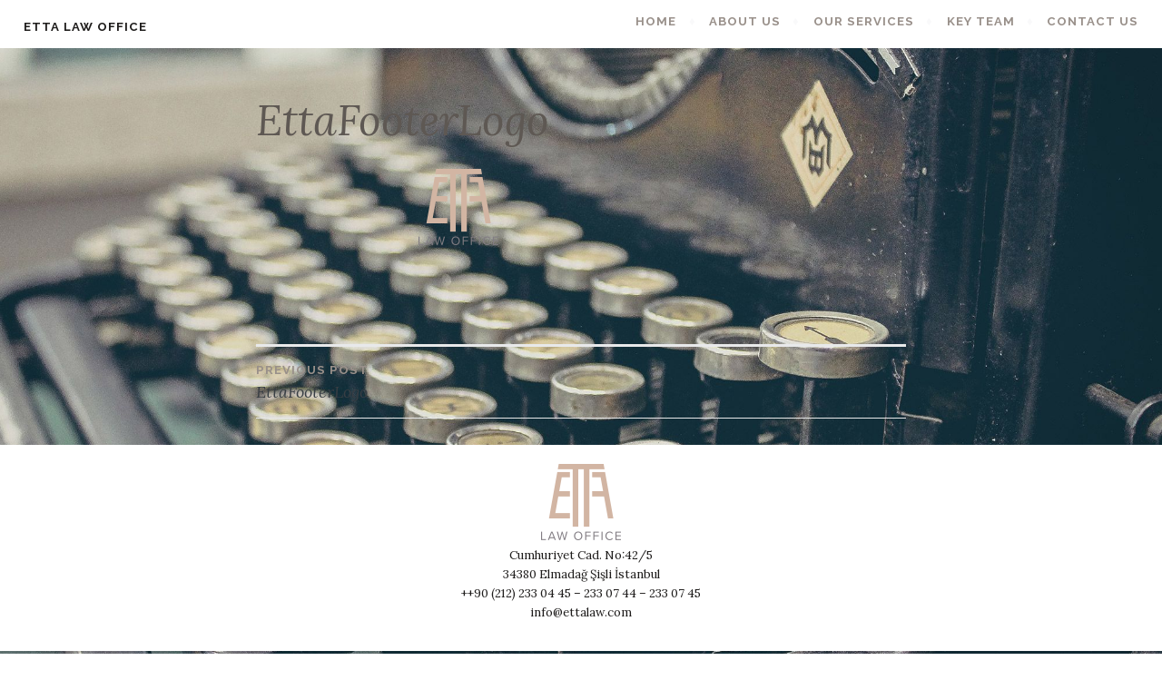

--- FILE ---
content_type: text/css
request_url: http://www.ettalaw.com/wp-content/themes/affinity/style.css?ver=6.9
body_size: 12989
content:
/*
Theme Name: Affinity
Theme URI: https://wordpress.com/themes/affinity/
Description: Affinity is a classic one-page theme designed with weddings and family announcements in mind.
Version: 1.0.8
Author: Automattic
Author URI: http://wordpress.com/themes/
License: GNU General Public License v2 or later
License URI: http://www.gnu.org/licenses/gpl-2.0.html
Text Domain: affinity
Tags: blog, custom-background, custom-colors, custom-header, featured-image-header, featured-images, flexible-header, full-width-template, rtl-language-support, theme-options, threaded-comments, translation-ready, one-column, two-columns, right-sidebar
*/

/*--------------------------------------------------------------
>>> TABLE OF CONTENTS:
----------------------------------------------------------------
# Normalize
# Accessibility
# Alignments
# Clearings
# Typography
# Forms
# Buttons
# Formatting
# Lists
# Tables
# Navigation
# Links
# Layout
	## Posts
	## Pages
# Comments
# Widgets
# Infinite scroll
# Media
	## Galleries
--------------------------------------------------------------*/
/*--------------------------------------------------------------
# Normalize
--------------------------------------------------------------*/
html {
  font-family: sans-serif;
  -webkit-text-size-adjust: 100%;
  -ms-text-size-adjust: 100%;
}

body {
  margin: 0;
}

article,
aside,
details,
figcaption,
figure,
footer,
header,
main,
menu,
nav,
section,
summary {
  display: block;
}

audio,
canvas,
progress,
video {
  display: inline-block;
  vertical-align: baseline;
}

audio:not([controls]) {
  display: none;
  height: 0;
}

[hidden],
template {
  display: none;
}

a {
  background-color: transparent;
}

a:active,
a:hover {
  outline: 0;
}

abbr[title] {
  border-bottom: 1px dotted;
}

b,
strong {
  font-weight: bold;
}

dfn {
  font-style: italic;
}

h1 {
  font-size: 2em;
  margin: 0.67em 0;
}

mark {
  background: #ff0;
  color: #000;
}

small {
  font-size: 80%;
}

sub,
sup {
  font-size: 75%;
  line-height: 0;
  position: relative;
  vertical-align: baseline;
}

sup {
  top: -0.5em;
}

sub {
  bottom: -0.25em;
}

img {
  border: 0;
}

svg:not(:root) {
  overflow: hidden;
}

figure {
  margin: 1em 40px;
}

hr {
  box-sizing: content-box;
  height: 0;
}

pre {
  overflow: auto;
}

code,
kbd,
pre,
samp {
  font-family: monospace, monospace;
  font-size: 1em;
}

button, #infinite-handle span,
input,
optgroup,
select,
textarea {
  color: inherit;
  font: inherit;
  margin: 0;
}

button, #infinite-handle span {
  overflow: visible;
}

button, #infinite-handle span,
select {
  text-transform: none;
}

button, #infinite-handle span,
html input[type="button"],
input[type="reset"],
input[type="submit"] {
  -webkit-appearance: button;
  cursor: pointer;
}

button[disabled], #infinite-handle span[disabled],
html input[disabled] {
  cursor: default;
}

button::-moz-focus-inner, #infinite-handle span::-moz-focus-inner,
input::-moz-focus-inner {
  border: 0;
  padding: 0;
}

input {
  line-height: normal;
}

input[type="checkbox"],
input[type="radio"] {
  box-sizing: border-box;
  padding: 0;
}

input[type="number"]::-webkit-inner-spin-button,
input[type="number"]::-webkit-outer-spin-button {
  height: auto;
}

input[type="search"]::-webkit-search-cancel-button,
input[type="search"]::-webkit-search-decoration {
  -webkit-appearance: none;
}

fieldset {
  border: 1px solid silver;
  margin: 0 2px;
  padding: 0.35em 0.625em 0.75em;
}

legend {
  border: 0;
  padding: 0;
}

textarea {
  overflow: auto;
}

optgroup {
  font-weight: bold;
}

table {
  border-collapse: collapse;
  border-spacing: 0;
}

td,
th {
  padding: 0;
}

/*--------------------------------------------------------------
# Accessibility
--------------------------------------------------------------*/
/* Text meant only for screen readers. */
.screen-reader-text {
  clip: rect(1px, 1px, 1px, 1px);
  position: absolute !important;
  height: 1px;
  width: 1px;
  overflow: hidden;
}
.screen-reader-text:focus {
  background-color: #f1f1f1;
  border-radius: 3px;
  box-shadow: 0 0 2px 2px rgba(0, 0, 0, 0.6);
  clip: auto !important;
  color: #5e5853;
  display: block;
  font-size: 13.2px;
  font-size: 0.825rem;
  font-weight: bold;
  height: auto;
  left: 5px;
  line-height: normal;
  padding: 15px 23px 14px;
  text-decoration: none;
  top: 5px;
  width: auto;
  z-index: 100000;
  /* Above WP toolbar. */
}

/* Do not show the outline on the skip link target. */
#content[tabindex="-1"]:focus {
  outline: 0;
}

/*--------------------------------------------------------------
# Alignments
--------------------------------------------------------------*/
.alignleft {
  display: inline;
  float: left;
  margin: 0.4em 1.6em 0.4em 0;
}

.alignright {
  display: inline;
  float: right;
  margin: 0.4em 0 0.4em 1.6em;
}

.aligncenter {
  clear: both;
  display: block;
  margin-left: auto;
  margin-right: auto;
}

/*--------------------------------------------------------------
# Clearings
--------------------------------------------------------------*/
.clear:before,
.clear:after,
.entry-content:before,
.entry-content:after,
.comment-content:before,
.comment-content:after,
.site-header:before,
.site-header:after,
.site-content:before,
.site-content:after,
.site-footer:before,
.site-footer:after {
  content: "";
  display: table;
  table-layout: fixed;
}

.clear:after,
.entry-content:after,
.comment-content:after,
.site-header:after,
.site-content:after,
.site-footer:after {
  clear: both;
}

/*--------------------------------------------------------------
# Typography
--------------------------------------------------------------*/
body,
button,
#infinite-handle span,
input,
select,
textarea {
 /*- color: #1e1c1b;*/
	color:#aaaaaa; 

  font-family: Lora, Baskerville, Georgia, Times, serif;
  font-size: 16px;
  font-size: 1rem;
  line-height: 1.6;
}

h1, h2, h3, h4, h5, h6 {
  clear: both;
  font-family: Lora, Baskerville, Georgia, Times, serif;
  font-style: italic;
  font-weight: normal;
  margin-top: 0.2em;
  margin-bottom: 0.2em;
}

h1 {
  font-size: 34px;
  font-size: 2.125rem;
}

h2 {
  font-size: 29.2px;
  font-size: 1.825rem;
}

h3 {
  font-size: 26px;
  font-size: 1.625rem;
}

h4 {
  font-size: 18px;
  font-size: 1.125rem;
  margin-top: 0.4em;
  margin-bottom: 0.4em;
}

h5 {
  font-size: 16px;
  font-size: 1rem;
  margin-top: 0.8em;
  margin-bottom: 0.8em;
}

h6 {
  font-size: 14px;
  font-size: 0.875rem;
  margin-top: 0.8em;
  margin-bottom: 0.8em;
}

p {
  margin-top: 0;
  margin-bottom: 1.6em;
}

dfn, cite, em, i {
  font-style: italic;
}

blockquote {
  color: #99908a;
  font-size: 18px;
  font-size: 1.125rem;
  font-style: italic;
  margin: 0;
  border-top: 3px solid #e8e9ea;
  padding-top: .8em;
  border-bottom: 1px solid #e8e9ea;
  margin-bottom: .8em;
  padding-bottom: .8em;
}
blockquote.aligncenter {
  text-align: center;
}
blockquote p:last-of-type {
  margin-bottom: 0;
}
blockquote blockquote {
  border-top: 0;
  border-bottom: 0;
  padding-left: .8em;
  padding-bottom: 0;
}
blockquote cite {
  display: block;
  text-align: right;
  font-style: normal;
  font-size: 16px;
  font-size: 1rem;
}

address {
  margin: 0 0 1.6em;
}

pre {
  background: #e8e9ea;
  font-family: "Courier 10 Pitch", Courier, monospace;
  font-size: 13.2px;
  font-size: 0.825rem;
  line-height: 1.6;
  margin-bottom: 1.6em;
  max-width: 100%;
  overflow: auto;
  padding: 1.6em;
}

code, kbd, tt, var {
  font-family: Monaco, Consolas, "Andale Mono", "DejaVu Sans Mono", monospace;
  font-size: 13.2px;
  font-size: 0.825rem;
}

abbr, acronym {
  border-bottom: 1px dotted #666666;
  cursor: help;
}

mark, ins {
  background: #fff9c0;
  text-decoration: none;
}

big {
  font-size: 125%;
}

blockquote, q {
  quotes: "" "";
}
blockquote:before, blockquote:after, q:before, q:after {
  content: "";
}

/*--------------------------------------------------------------
# Forms
--------------------------------------------------------------*/
input[type="text"],
input[type="email"],
input[type="url"],
input[type="password"],
input[type="search"],
input[type="number"],
input[type="tel"],
input[type="range"],
input[type="date"],
input[type="month"],
input[type="week"],
input[type="time"],
input[type="datetime"],
input[type="datetime-local"],
input[type="color"],
textarea {
  color: #99908a;
  border: 3px solid #e8e9ea;
  border-radius: 3px;
  margin-bottom: 1.6em;
  transition: 0.3s;
}
input[type="text"]:focus,
input[type="email"]:focus,
input[type="url"]:focus,
input[type="password"]:focus,
input[type="search"]:focus,
input[type="number"]:focus,
input[type="tel"]:focus,
input[type="range"]:focus,
input[type="date"]:focus,
input[type="month"]:focus,
input[type="week"]:focus,
input[type="time"]:focus,
input[type="datetime"]:focus,
input[type="datetime-local"]:focus,
input[type="color"]:focus,
textarea:focus {
  color: #5e5853;
  border-color: #99908a;
  outline: none;
}

select {
  border: 1px solid #e8e9ea;
}

input[type="text"],
input[type="email"],
input[type="url"],
input[type="password"],
input[type="search"],
input[type="number"],
input[type="tel"],
input[type="range"],
input[type="date"],
input[type="month"],
input[type="week"],
input[type="time"],
input[type="datetime"],
input[type="datetime-local"],
input[type="color"] {
  padding: .5em;
}

textarea {
  padding-left: .4em;
  width: 100%;
}

/* Jetpack Comment Form */
.affinity-front-page .contact-form {
  margin: 0 auto;
}

.contact-form > div {
  position: relative;
}
.contact-form label.text,
.contact-form label.email,
.contact-form label.name,
.contact-form label.url,
.contact-form label.textarea {
  display: inline-block;
  margin-bottom: 0;
}
.contact-form input[type="text"],
.contact-form input[type="email"],
.contact-form input[type="url"],
.contact-form input[type="name"],
.contact-form textarea {
  margin-left: auto;
  margin-right: auto;
  padding-left: 28%;
  width: 100% !important;
  max-width: 100% !important;
}
.contact-form textarea {
  padding: 2.5em .5em .5em;
}

.post-password-form input[type="submit"] {
  top: -2px;
}

/*--------------------------------------------------------------
# Forms
--------------------------------------------------------------*/
.button,
button,
#infinite-handle span,
input[type="button"],
input[type="reset"],
input[type="submit"] {
  border: 2px solid white;
  outline: 4px solid #99908a;
  background: #99908a;
  color: white;
  font-size: 13.2px;
  font-size: 0.825rem;
  font-family: Raleway, "Helvetica Neue", sans-serif;
  text-transform: uppercase;
  letter-spacing: 1px;
  font-weight: bold;
  line-height: 1;
  margin-right: .8em;
  padding: 0.8em 1.2em;
  position: relative;
  left: 4px;
  transition: 0.3s;
  text-decoration: none;
}
.button:hover, .button:active, .button:focus,
button:hover,
#infinite-handle span:hover,
button:active,
#infinite-handle span:active,
button:focus,
#infinite-handle span:focus,
input[type="button"]:hover,
input[type="button"]:active,
input[type="button"]:focus,
input[type="reset"]:hover,
input[type="reset"]:active,
input[type="reset"]:focus,
input[type="submit"]:hover,
input[type="submit"]:active,
input[type="submit"]:focus {
  outline-color: #5e5853;
  background-color: #5e5853;
  color: white;
}

.button {
  display: inline-block;
}
.button:hover, .button:focus, .button:active {
  outline: 4px solid #5e5853;
}

.mejs-controls .mejs-play button, .mejs-controls .mejs-play #infinite-handle span, #infinite-handle .mejs-controls .mejs-play span,
.mejs-controls .mejs-mute button,
.mejs-controls .mejs-mute #infinite-handle span,
#infinite-handle .mejs-controls .mejs-mute span {
  outline: none;
}

/*--------------------------------------------------------------
# Formattings
--------------------------------------------------------------*/
hr {
  background-color: #e8e9ea;
  border: 0;
  height: 1px;
  margin: 0.8em auto;
  max-width: 66%;
}

.sep {
  margin: 0 0.8em;
}

/*--------------------------------------------------------------
# Lists
--------------------------------------------------------------*/
ul, ol {
  margin: 0 0 1.6em 3.2em;
  padding-left: 0;
}

ul {
  list-style: disc;
}

ol {
  list-style: decimal;
}

li > ul,
li > ol {
  margin-bottom: 0;
  margin-left: 1.6em;
  padding-left: 0;
}

dt {
  font-weight: bold;
}

dd {
  margin: 0 1.6em 1.6em;
}

/*--------------------------------------------------------------
# Tables
--------------------------------------------------------------*/
table {
  margin: 0 0 1.6em;
  width: 100%;
}

td,
th {
  padding: 0.4em 0.2em;
  border-bottom: 1px solid #e8e9ea;
}

th {
  font-weight: bold;
  border-bottom-width: 3px;
  text-align: left;
}

caption {
  font-style: italic;
  font-weight: bold;
}

/*--------------------------------------------------------------
# Links
--------------------------------------------------------------*/
a {
  color: #99908a;
  transition: 0.3s;
}
a:visited {
  color: #99908a;
}
a:hover, a:focus, a:active {
  color: #383e44;
}
a:focus {
  outline: thin dotted;
}
a:hover, a:active {
  outline: 0;
}

/*--------------------------------------------------------------
# Links
--------------------------------------------------------------*/
a {
  color: #99908a;
  transition: 0.3s;
}
a:visited {
  color: #99908a;
}
a:hover, a:focus, a:active {
  color: #383e44;
}
a:focus {
  outline: thin dotted;
}
a:hover, a:active {
  outline: 0;
}

/*--------------------------------------------------------------
# Layout
--------------------------------------------------------------*/
html {
  box-sizing: border-box;
}

*,
*:before,
*:after {
  /* Inherit box-sizing to make it easier to change the property for components that leverage other behavior; see http://css-tricks.com/inheriting-box-sizing-probably-slightly-better-best-practice/ */
  box-sizing: inherit;
}

body {
  background: white;
  /* Fallback for when there is no custom background color defined. */
  color: #5e5853;
}

.content-area {
  margin: 0 auto;
  width: 100%;
}

.affinity-front-page .content-area {
  float: none;
  margin: 0 auto;
  width: 100%;
}

.site-main {
  margin: 0 auto;
}

.affinity-front-page .site-main {
  margin: 0 auto;
}

.site-content {
  margin: 0 auto;
  width: 90%;
}

.affinity-front-page .site-content {
  width: 100%;
}
.affinity-front-page .site-content .entry-header,
.affinity-front-page .site-content .entry-content,
.affinity-front-page .site-content .entry-footer {
  margin: 0 auto;
  width: 90%;
}

.site-content .widget-area {
  overflow: hidden;
  width: 100%;
}

.site-footer {
  clear: both;
}

.footer-widgets .widget-areas {
  margin: 0 auto;
  width: 90%;
}

/*--------------------------------------------------------------
## Posts
--------------------------------------------------------------*/
.sticky {
  display: block;
}

.hentry {
  content: "";
  display: table;
  table-layout: fixed;
  border-bottom: 1px solid #e8e9ea;
  margin: 0 0 3.2em;
  padding: 0 0 3.2em;
  width: 100%;
}

.single .hentry {
  border-bottom: 0;
  margin-bottom: 0;
}

.entry-summary {
  color: #99908a;
  font-size: 18px;
  font-size: 1.125rem;
  font-style: italic;
  margin-bottom: .8em;
  width: 100%;
  clear: both;
}
.entry-summary p:last-of-type {
  margin-bottom: 0;
}

.search-results .entry-summary {
  color: inherit;
  font-size: 16px;
  font-size: 1rem;
  font-style: normal;
  margin-bottom: auto;
  width: auto;
  clear: none;
}

.byline,
.updated:not(.published) {
  display: none;
}

.single .byline,
.group-blog .byline {
  display: block;
}

.byline .author {
  text-overflow: ellipsis;
  white-space: nowrap;
  overflow: hidden;
  width: 100%;
}

.page-content,
.entry-content,
.entry-summary {
  margin: 0 0 1.6em;
}
.page-content a,
.entry-content a,
.entry-summary a {
  word-wrap: break-word;
  overflow-wrap: break-word;
}

.entry-header {
  margin-bottom: 1.6em;
}

.entry-title {
  margin: 0;
  color: #5e5853;
}
.entry-title a,
.entry-title a:visited {
  color: #5e5853;
  opacity: 1;
  text-decoration: none;
  transition: 0.3s;
}
.entry-title a:hover,
.entry-title a:visited:hover {
  opacity: 0.75;
}

.site-header .entry-title {
  color: white;
  display: none;
  font-weight: normal;
  position: absolute;
  top: 50%;
  left: 50%;
  text-align: center;
  -webkit-transform: translate(-50%, -50%);
  transform: translate(-50%, -50%);
}

.entry-meta {
  color: #383e44;
  font-family: Raleway, "Helvetica Neue", sans-serif;
  font-weight: bold;
  text-transform: uppercase;
  letter-spacing: 1px;
  margin-bottom: 1.6em;
  clear: left;
  font-size: 13.2px;
  font-size: 0.825rem;
}
.entry-meta span {
  clear: both;
  display: block;
  margin-bottom: .4em;
}
.entry-meta a {
  text-decoration: none;
}

.entry-footer {
  clear: both;
  color: #383e44;
  font-size: 13.2px;
  font-size: 0.825rem;
}
.entry-footer a {
  text-decoration: none;
}
.entry-footer span {
  display: block;
  margin-bottom: .4em;
}

.featured-image {
  display: inline-block;
  margin-bottom: 1.6em;
  position: relative;
}
.featured-image img {
  display: block;
  opacity: 0.9;
  transition: 0.25s opacity;
}
.featured-image a:before {
  border: 0.8em solid transparent;
  box-shadow: inset 0 0 0 1px #e8e9ea;
  content: "";
  display: inline-block;
  position: absolute;
  top: 0;
  left: 0;
  width: 100%;
  height: 100%;
  z-index: 1;
}
.featured-image a:hover img {
  opacity: 1;
}

.page-links {
  border-top: 1px solid #e8e9ea;
  border-bottom: 1px solid #e8e9ea;
  color: #5e5853;
  padding: 0.8em 0;
  margin: 0.8em 0;
  font-weight: bold;
  word-spacing: 5px;
  width: 100%;
}
.page-links a {
  text-decoration: none;
}

/*--------------------------------------------------------------
## Pages
--------------------------------------------------------------*/
.page-links {
  clear: both;
  margin: 0 0 1.5em;
}

.page-title {
  line-height: 1.2;
  margin-top: 0;
  margin-bottom: .8em;
}

.page-header {
  margin-top: 0;
  margin-bottom: 3.2em;
  padding-bottom: .8em;
  border-bottom: 1px solid #e8e9ea;
}

.taxonomy-description {
  font-style: italic;
}

.page .entry-content {
  font-size: 18px;
  font-size: 1.125rem;
}

.page .hentry {
  border-bottom: 0;
  padding-bottom: 0;
}

/*--------------------------------------------------------------
## Front Page
--------------------------------------------------------------*/
.custom-header.in-panel {
  position: relative;
}

.custom-header-image {
  background-size: 100% auto;
  background-position: top left;
  width: 100%;
  height: 0;
  margin: 0;
  padding: 0;
}

.affinity-front-page .entry-title {
  margin: 0.8em 0;
  text-align: center;
}
.affinity-front-page .hentry {
  border-bottom: 0;
  margin-bottom: 0;
  padding-bottom: 0;
  position: relative;
}
.affinity-front-page .hentry .entry-content {
  font-size: 18px;
  font-size: 1.125rem;
  margin-bottom: 1.6em;
}
.affinity-front-page .edit-link {
  display: block;
  margin-left: auto;
  margin-right: auto;
  width: 90%;
}
.affinity-front-page .hentry:first-of-type .edit-link {
  width: 100%;
}

.panel-navigation {
  display: none;
  list-style: none;
  margin: 0;
  padding: 0;
  position: fixed;
  right: 1.6em;
  top: 50%;
  -webkit-transform: translateY(-50%);
  transform: translateY(-50%);
}
.panel-navigation .sep {
  font-family: Arial, Helvetica, sans-serif;
  margin: 0;
}
.panel-navigation li {
  margin: 0;
  padding: 0;
}
.panel-navigation a,
.panel-navigation a:visited {
  font-size: 26px;
  font-size: 1.625rem;
  line-height: 1;
  margin-top: 0;
  margin-bottom: 0;
  position: relative;
  color: #e0e1e3;
  display: inline-block;
  text-decoration: none;
  transition: 0.2s;
}
.panel-navigation a.active, .panel-navigation a:hover,
.panel-navigation a:visited.active,
.panel-navigation a:visited:hover {
  color: rgba(224, 225, 227, 0.2);
}
.panel-navigation a .hidden,
.panel-navigation a:visited .hidden {
  font-size: 14px;
  font-size: 0.875rem;
  font-family: Raleway, "Helvetica Neue", sans-serif;
  text-transform: uppercase;
  font-weight: bold;
  letter-spacing: 1px;
  display: inline-block;
  line-height: 1;
  position: absolute;
  padding: 0.8em 3.2em 0.8em 0.8em;
  top: -.3em;
  -webkit-transform: translateX(6em);
  transform: translateX(6em);
  visibility: hidden;
  outline: none;
  opacity: 0;
  transition: 0.3s;
  white-space: nowrap;
}
.panel-navigation a:hover .hidden, .panel-navigation a:active .hidden, .panel-navigation a:focus .hidden,
.panel-navigation a:visited:hover .hidden,
.panel-navigation a:visited:active .hidden,
.panel-navigation a:visited:focus .hidden {
  color: #e0e1e3;
  font-weight: bold;
  visibility: visible;
  -webkit-transform: translateX(2.4em);
  transform: translateX(2.4em);
  opacity: 1;
  outline: none;
  right: 100%;
}

/*--------------------------------------------------------------
## Site Header
--------------------------------------------------------------*/
.site-header {
  position: relative;
}

.custom-header {
  background-color: #1e1c1b;
  position: relative;
  z-index: -1;
  width: 100%;
  min-height: 46px;
}

.custom-header.in-panel {
  background-color: transparent;
}

.no-custom-header .custom-header {
  display: none;
}

.header-wrapper {
  width: 100%;
  padding: 0.8em 5%;
}

.site-branding {
  clear: none;
}

.site-description-wrapper {
  margin: 0 auto 1.6em;
  width: 90%;
}

.site-logo,
.custom-logo {
  display: block;
  margin: 0 auto 1.6em;
}

.site-description {
  color: #99908a;
  margin: 0;
  text-align: center;
  font-family: Lora, Baskerville, Georgia, Times, serif;
  font-style: italic;
  font-weight: normal;
  font-size: 18px;
  font-size: 1.125rem;
  padding-bottom: .8em;
  border-bottom: 1px solid #e8e9ea;
}
.site-description a {
  color: #99908a;
  text-decoration: none;
}
.site-description a:hover {
  color: #1e1c1b;
}

.site-title {
  font-family: Raleway, "Helvetica Neue", sans-serif;
  font-style: normal;
  font-weight: bold;
  font-size: 13.2px;
  font-size: 0.825rem;
  text-transform: uppercase;
  letter-spacing: 1px;
  margin: 0;
  position: absolute;
  left: 1.6em;
  top: 1.6em;
}
.site-title a {
  color: #1e1c1b;
  text-decoration: none;
}

/* No custom header */
.no-custom-header .header-wrapper {
  background-color: #ffffff;
  padding-bottom: 0;
  margin-bottom: 1.6em;
  font-color:#aaaaaa;

}

.no-custom-header .site-branding {
  float: left;
  padding-top: .4em;
}

.no-custom-header .site-title {
  position: relative;
  top: auto;
  left: auto;
}

/*--------------------------------------------------------------
## Site Footer
--------------------------------------------------------------*/
.site-footer {
  /*color: #99908a;*/
	color: red;
  font-size: 13.2px;
  font-size: 0.825rem;
  margin: 0 auto;
}
.site-footer a,
.site-footer a:visited {
  text-decoration: none;
}
.site-footer a:hover,
.site-footer a:visited:hover {
  color: rgba(153, 144, 138, 0.5);
}
.site-footer .sep {
  color: #5e5853;
  font-family: Arial, Helvetica, sans-serif;
  margin: 0;
  clear: both;
  display: block;
  visibility: hidden;
  height: 0;
  width: 100%;
}

.site-info {
  padding: 1.6em;
  font-family: Raleway, "Helvetica Neue", sans-serif;
  font-weight: bold;
  text-align: center;
  text-transform: uppercase;
  letter-spacing: 1px;
}

/*--------------------------------------------------------------
## Social Links
--------------------------------------------------------------*/
.jetpack-social-navigation {
  background-color: #262422;
  clear: both;
  display: block;
  margin: 0;
  padding: 2em 1.6em;
  text-align: center;
  width: 100%;
}
.jetpack-social-navigation ul {
  margin-bottom: 0 !important;
}
.jetpack-social-navigation li {
  margin: 0.2em 0 !important;
}
.jetpack-social-navigation a,
.jetpack-social-navigation a:visited {
  font-size: 24px;
  margin: 0.4em 0.1em;
  color: #262422;
}
.jetpack-social-navigation a:before,
.jetpack-social-navigation a:visited:before {
  background-color: rgba(232, 233, 234, 0.3);
  border-radius: 100%;
  width: 40px !important;
  height: 40px !important;
  line-height: 40px !important;
  transition: 0.3s;
}
.jetpack-social-navigation a:hover:before,
.jetpack-social-navigation a:visited:hover:before {
  background-color: #e8e9ea;
  color: #1e1c1b;
}

/*--------------------------------------------------------------
# Navigation
--------------------------------------------------------------*/
.main-navigation {
  display: block;
  font-family: Raleway, "Helvetica Neue", sans-serif;
  font-size: 13.2px;
  font-size: 0.825rem;
  font-weight: bold;
  text-transform: uppercase;
  letter-spacing: 1px;
  width: 100%;
}
.main-navigation a,
.main-navigation a:visited {
  color: #99908a;
  display: block;
  text-decoration: none;
  transition: 0.3s;
}
.main-navigation ul {
  display: none;
  margin: 0 0 1.6em;
  list-style: none;
}
.main-navigation ul li {
  list-style: none;
}
.main-navigation ul li a {
  display: block;
  margin-top: .8em;
  padding-top: .8em;
  border-top: 1px solid #e8e9ea;
}
.main-navigation ul li:first-of-type a {
  padding-top: 0;
  border-top: 0;
}
.main-navigation ul ul {
  margin-bottom: 0;
}
.main-navigation ul ul li:first-of-type a {
  margin-top: .8em;
  padding-top: .8em;
  border-top: 1px solid #e8e9ea;
}
.main-navigation ul ul a {
  padding-left: 1.6em;
}
.main-navigation ul ul ul a {
  padding-left: 3.2em;
}
.main-navigation ul ul ul ul a {
  padding-left: 4.8em;
}
.main-navigation ul ul ul ul ul a {
  padding-left: 6.4em;
}

/* Small menu. */
.menu-toggle,
.main-navigation.toggled ul {
  display: block;
/*   background-color:black;*/
}

.main-navigation.toggled > div {
  clear: both;
   background-color: white; 
  margin-left: -5%;
  margin-right: -5%;
  padding-top: .4em;
  padding-bottom: .4em;
}
.main-navigation.toggled > div > ul > li {
  padding-left: 1.6em;
  padding-right: 1.6em;
}

.menu-toggle {
  background-color: transparent;
  margin-right: 0;
  outline: 0;
  position: absolute;
  top: .8em;
  left: 100%;
  -webkit-transform: translateX(-100%) translateX(-1.6em);
  transform: translateX(-100%) translateX(-1.6em);
}
.menu-toggle:hover, .menu-toggle:active, .menu-toggle:focus {
  background: transparent;
}

.no-custom-header .menu-toggle {
  position: relative;
  top: auto;
  left: auto;
  margin-bottom: 1.6em;
  float: right;
  -webkit-transform: none;
  transform: none;
  background-color:#1b1e1c;
}

.comment-navigation,
.posts-navigation,
.post-navigation {
  border-top: 3px solid #e8e9ea;
  border-bottom: 1px solid #e8e9ea;
  padding: 0.8em 0;
  font-size: 18px;
  font-size: 1.125rem;
  font-style: italic;
}
.site-main .comment-navigation, .site-main
.posts-navigation, .site-main
.post-navigation {
  margin: 0 0 1.6em;
  overflow: hidden;
}
.comment-navigation .nav-previous,
.posts-navigation .nav-previous,
.post-navigation .nav-previous {
  border-bottom: 1px solid #e8e9ea;
  margin-bottom: .8em;
  padding-bottom: .8em;
  width: 100%;
}
.comment-navigation .nav-next,
.posts-navigation .nav-next,
.post-navigation .nav-next {
  text-align: right;
  width: 100%;
}
.comment-navigation a,
.comment-navigation a:visited,
.posts-navigation a,
.posts-navigation a:visited,
.post-navigation a,
.post-navigation a:visited {
  color: #383e44;
  text-decoration: none;
}
.comment-navigation a:hover,
.comment-navigation a:visited:hover,
.posts-navigation a:hover,
.posts-navigation a:visited:hover,
.post-navigation a:hover,
.post-navigation a:visited:hover {
  color: #99908a;
}

.post-navigation .title {
  display: block;
  clear: both;
  color: #99908a;
  font-style: normal;
  font-family: Raleway, "Helvetica Neue", sans-serif;
  text-transform: uppercase;
  letter-spacing: 1px;
  font-weight: bold;
  font-size: 13.2px;
  font-size: 0.825rem;
}

/*--------------------------------------------------------------
# Comments
--------------------------------------------------------------*/
.comment-content a {
  word-wrap: break-word;
}

.bypostauthor {
  display: block;
}

.comment-list {
  list-style: none;
  margin: 0 0 3.2em;
  padding: 0;
}
.comment-list .children {
  list-style: none;
}

.comment-body {
  content: "";
  display: table;
  table-layout: fixed;
  border-top: 1px solid #e8e9ea;
  margin-top: 1.6em;
  padding-top: 1.6em;
  width: 100%;
}

.comments-title,
.comment-reply-title {
  font-size: 26px;
  font-size: 1.625rem;
}
.comments-title a,
.comments-title a:visited,
.comment-reply-title a,
.comment-reply-title a:visited {
  float: right;
}

.comment-author .fn {
  color: #5e5853;
  display: inline-block;
  margin-bottom: .4em;
  font-size: 16px;
  font-size: 1rem;
  font-family: Lora, Baskerville, Georgia, Times, serif;
  font-weight: bold;
  font-style: italic;
  text-transform: none;
  letter-spacing: 0;
}
.comment-author .fn a,
.comment-author .fn a:visited {
  color: #5e5853;
}
.comment-author .avatar {
  float: left;
  margin-right: 1.6em;
}

.comment-meta a {
  text-decoration: none;
}

.comment-metadata {
  color: #99908a;
  font-size: 13.2px;
  font-size: 0.825rem;
  font-family: Raleway, "Helvetica Neue", sans-serif;
  font-weight: bold;
  margin-bottom: 2.4em;
  text-transform: uppercase;
  letter-spacing: 1px;
}
.comment-metadata a,
.comment-metadata a:visited {
  display: inline-block;
  text-decoration: none;
}
.comment-metadata .edit-link:before {
  content: "\2666";
  margin-left: .4em;
  margin-right: .8em;
}
.comment-metadata a:first-of-type {
  display: inline-block;
  margin-bottom: .8em;
}

.pingback .edit-link,
.trackback .edit-link {
  float: right;
}

.no-comments {
  color: #383e44;
  font-style: italic;
  display: block;
  text-align: center;
  width: 100%;
}

.says {
  display: none;
}

.comment-content {
  clear: both;
}

.comment-respond {
  border-top: 1px solid #e8e9ea;
  margin: 0 0 3.2em;
  padding-top: 1.6em;
}

.comment-form label {
  display: inline-block;
  width: 109px;
}

.comment-form-author,
.comment-form-email,
.comment-form-url,
.comment-form-comment {
  margin: 0 0 1.6em;
  position: relative;
}
.comment-form-author label,
.comment-form-email label,
.comment-form-url label,
.comment-form-comment label {
  font-size: 14px;
  font-size: 0.875rem;
  font-family: Raleway, "Helvetica Neue", sans-serif;
  font-weight: bold;
  letter-spacing: 1px;
  padding: 0.65em 0.8em;
  position: absolute;
  left: 0;
  top: 2px;
  text-transform: uppercase;
}
.comment-form-author input,
.comment-form-author textarea,
.comment-form-email input,
.comment-form-email textarea,
.comment-form-url input,
.comment-form-url textarea,
.comment-form-comment input,
.comment-form-comment textarea {
  clear: both;
  padding-left: 6.4em;
  width: 100%;
}
.comment-form-author textarea,
.comment-form-email textarea,
.comment-form-url textarea,
.comment-form-comment textarea {
  padding: 2em 0.8em 0.375em;
}

/*--------------------------------------------------------------
17.10 Guestbook Template
--------------------------------------------------------------*/
.page-template-guestbook .hentry {
  margin-bottom: 1.6em;
}
.page-template-guestbook .comments-area {
  border: 0;
  padding: 0;
}
.page-template-guestbook .comment-list {
  list-style: none;
  margin: 0;
  padding: 0;
}
.page-template-guestbook .comment-list .children {
  padding: 0;
  margin: 0;
}
.page-template-guestbook .comments-title {
  display: none;
}
.page-template-guestbook .reply {
  display: none;
}
.page-template-guestbook .comments-area .comment {
  float: left;
  padding-bottom: 1.6em;
  width: 100%;
}
.page-template-guestbook .comments-area .comment:nth-of-type(2n) {
  margin-right: 0;
}
.page-template-guestbook .content-area {
  float: none;
  width: 100%;
}
.page-template-guestbook .content-area .hentry,
.page-template-guestbook .comment-respond {
  margin-left: auto;
  margin-right: auto;
}
.page-template-guestbook .comment-author .avatar {
  float: left;
  margin-right: .8em;
}
.page-template-guestbook .comment-edit-link:before {
  color: #e8e9ea;
  content: "\2666";
  margin-left: .4em;
  margin-right: .8em;
  display: inline-block;
}

/*--------------------------------------------------------------
# Widgets
--------------------------------------------------------------*/
.widget {
  margin: 0 0 2.4em;
  /* Make sure select elements fit in widgets. */
}
.widget select {
  max-width: 100%;
}
.widget a {
  text-decoration: none;
}
.widget div > ul, .widget > ul {
  margin: 0;
  padding: 0;
}
.widget div > ul li, .widget > ul li {
  list-style: none;
  border-top: 1px solid #e8e9ea;
  margin: 0.8em 0 0;
  padding: 0.8em 0 0;
}
.widget div > ul > li:first-of-type, .widget > ul > li:first-of-type {
  border-top: 0;
  margin-top: 0;
  padding-top: 0;
}
.widget div > ol, .widget > ol {
  list-style-position: inside;
  margin: 0;
  padding: 0;
}
.widget div > ol li, .widget > ol li {
  border-top: 1px solid #e8e9ea;
  margin: 0.8em 0 0;
  padding: 0.8em 0 0;
}
.widget div > ol > li:first-of-type, .widget > ol > li:first-of-type {
  border-top: 0;
  margin-top: 0;
  padding-top: 0;
}

.widget-title {
  font-size: 16px;
  font-size: 1rem;
  font-family: Raleway, "Helvetica Neue", sans-serif;
  font-style: normal;
  margin-top: 0;
  margin-bottom: .8em;
  padding-bottom: .8em;
  border-bottom: 1px solid #e8e9ea;
  text-align: center;
  font-weight: bold;
  text-transform: uppercase;
  letter-spacing: 1px;
}

.widget-title label {
  color: inherit;
}

#secondary .widget {
  padding: 1.6em;
  border: 3px solid #f3f3f4;
  font-size: 13.2px;
  font-size: 0.825rem;
}

.footer-widgets {
/*   background-color: #1e1c1b;
  color: #e8e9ea;*/
background-color:white;
color:#1e1c1b;
  /*padding: 3.2em 0;*/
padding:0,2;
  width: 100%;
}
.footer-widgets .widget div ul li, .footer-widgets .widget > ul li {
  border-color: rgba(255, 255, 255, 0.1);
}
.footer-widgets .widget_calendar td,
.footer-widgets .widget_calendar th {
  border-color: rgba(255, 255, 255, 0.1);
}
.footer-widgets .widget-title {
  color: #1b1e1c;
  border-color: rgba(255, 255, 255, 0.1);
}
.footer-widgets .widget-area {
  float: left;
  width: 100%;
}

/* Specific widgets */
.widget_rss a {
  font-weight: bold;
}
.widget_rss .rss-date {
  clear: both;
  display: block;
  font-style: italic;
  margin: 0 0 0.4em;
}

.widget_calendar td, .widget_calendar th {
  text-align: center;
}
.widget_calendar td#next {
  text-align: right;
}
.widget_calendar td#prev {
  text-align: left;
}

.widget_search .search-field {
  width: 100%;
}
.widget_search .search-submit {
  display: none;
}

.textwidget {
  word-wrap: break-word;
}

/* Social Media Icons Widget */
.jetpack_widget_social_icons > ul,
.widget_wpcom_social_media_icons_widget > ul {
	text-align: center;
}

.jetpack_widget_social_icons > ul li,
.widget_wpcom_social_media_icons_widget > ul li {
	border: 0;
	margin: 0 .2em;
	padding: 0;
	display: inline-block;
}

.widget_wpcom_social_media_icons_widget > ul li a:before {
	font-size: 32px;
	margin-right: 0.21875em;
}

/*--------------------------------------------------------------
# Infinite scroll
--------------------------------------------------------------*/
/* Globally hidden elements when Infinite Scroll is supported and in use. */
.infinite-scroll .posts-navigation,
.infinite-scroll.neverending .site-footer {
  /* Theme Footer (when set to scrolling) */
  display: none;
}

/* When Infinite Scroll has reached its end we need to re-display elements that were hidden (via .neverending) before. */
.infinity-end.neverending .site-footer {
  display: block;
}

#infinite-handle {
  margin: 0 0 3.2em;
}

#infinite-handle span {
  display: inline-block;
  -webkit-appearance: inherit;
  margin: 0 auto;
  left: 50%;
  -webkit-transform: translateX(-50%);
  transform: translateX(-50%);
}
#infinite-handle span button, #infinite-handle span span {
  border: 0;
  outline: 0;
}

.infinite-loader {
  margin-bottom: 3.2em;
}

.infinite-loader .spinner {
  margin: 0 auto;
  left: 50%;
  -webkit-transform: translateX(-50%);
  transform: translateX(-50%);
}

/*--------------------------------------------------------------
# Media
--------------------------------------------------------------*/
img {
  height: auto;
  /* Make sure images are scaled correctly. */
  max-width: 100%;
  /* Adhere to container width. */
}

figure {
  margin: 0 0 1.6em;
}

.page-content .wp-smiley,
.entry-content .wp-smiley,
.comment-content .wp-smiley {
  border: none;
  margin-bottom: 0;
  margin-top: 0;
  padding: 0;
}

/* Make sure embeds and iframes fit their containers. */
embed,
iframe,
object {
  max-width: 100%;
}

.wp-caption {
  font-size: 13.2px;
  font-size: 0.825rem;
  font-style: italic;
  margin-bottom: 1.6em;
  max-width: 100%;
}
.wp-caption img[class*="wp-image-"] {
  display: block;
  margin-left: auto;
  margin-right: auto;
}
.wp-caption .wp-caption-text {
  margin: 0.8em 0;
}

.wp-caption-text {
  text-align: center;
}

/*--------------------------------------------------------------
## Galleries
--------------------------------------------------------------*/
.gallery {
  margin-bottom: 1.6em;
}

.gallery-item {
  display: inline-block;
  text-align: center;
  vertical-align: top;
  padding: .4em;
  width: 100%;
}
.gallery-columns-2 .gallery-item {
  max-width: 50%;
}
.gallery-columns-3 .gallery-item {
  max-width: 33.33%;
}
.gallery-columns-4 .gallery-item {
  max-width: 25%;
}
.gallery-columns-5 .gallery-item {
  max-width: 20%;
}
.gallery-columns-6 .gallery-item {
  max-width: 16.66%;
}
.gallery-columns-7 .gallery-item {
  max-width: 14.28%;
}
.gallery-columns-8 .gallery-item {
  max-width: 12.5%;
}
.gallery-columns-9 .gallery-item {
  max-width: 11.11%;
}

.gallery-caption {
  display: block;
  font-size: 13.2px;
  font-size: 0.825rem;
}

/*--------------------------------------------------------------
# Customizer
--------------------------------------------------------------*/
/* Hide this until we're in the Customizer */
.affinity-panel-title {
  display: none;
}

.affinity-customizer.affinity-front-page .affinity-panel {
  /* Colour-code all panels (add 1 to account for #affinity-hero, so 2 is actually panel 1)*/
}

.affinity-customizer.affinity-front-page .affinity-panel::after {
  border: 2px dashed;
  bottom: 1.6em;
  content: '';
  display: block;
  left: 1.6em;
  position: absolute;
  right: 1.6em;
  top: 1.6em;
}

.affinity-customizer.affinity-front-page .affinity-panel .affinity-panel-title {
  color: #fff;
  display: inline-block;
  font-family: Raleway, "Helvetica Neue", sans-serif;
  font-size: 14px;
  font-size: 0.875rem;
  letter-spacing: 1px;
  padding: 5px 10px;
  position: absolute;
  top: 3.2em;
  right: 3.2em;
  text-transform: uppercase;
  -webkit-transform: translate(3px, -3px);
  transform: translate(3px, -3px);
  font-weight: bold;
}

.affinity-customizer.affinity-front-page .affinity-panel:nth-of-type(1)::after {
  display: none;
}

.affinity-customizer.affinity-front-page .affinity-panel:nth-of-type(2) .affinity-panel-title {
  background: #a64b55;
}

.affinity-customizer.affinity-front-page .affinity-panel:nth-of-type(2)::after {
  border-color: #a64b55;
  color: #a64b55;
}

.affinity-customizer.affinity-front-page .affinity-panel:nth-of-type(3) .affinity-panel-title {
  background: #b569a2;
}

.affinity-customizer.affinity-front-page .affinity-panel:nth-of-type(3)::after {
  border-color: #b569a2;
  color: #b569a2;
}

.affinity-customizer.affinity-front-page .affinity-panel:nth-of-type(4) .affinity-panel-title {
  background: #8f68bd;
}

.affinity-customizer.affinity-front-page .affinity-panel:nth-of-type(4)::after {
  border-color: #8f68bd;
  color: #8f68bd;
}

.affinity-customizer.affinity-front-page .affinity-panel:nth-of-type(5) .affinity-panel-title {
  background: #575ebd;
}

.affinity-customizer.affinity-front-page .affinity-panel:nth-of-type(5)::after {
  border-color: #575ebd;
  color: #575ebd;
}

.affinity-customizer.affinity-front-page .affinity-panel:nth-of-type(6) .affinity-panel-title {
  background: #55a1bd;
}

.affinity-customizer.affinity-front-page .affinity-panel:nth-of-type(6)::after {
  border-color: #55a1bd;
  color: #55a1bd;
}

.affinity-customizer.affinity-front-page .affinity-panel:nth-of-type(7) .affinity-panel-title {
  background: #7dbd8f;
}

.affinity-customizer.affinity-front-page .affinity-panel:nth-of-type(7)::after {
  border-color: #7dbd8f;
  color: #7dbd8f;
}

.affinity-customizer.affinity-front-page .affinity-panel:nth-of-type(8) .affinity-panel-title {
  background: #c8b247;
}

.affinity-customizer.affinity-front-page .affinity-panel:nth-of-type(8)::after {
  border-color: #c8b247;
  color: #c8b247;
}

.affinity-customizer.affinity-front-page .affinity-panel:nth-of-type(9) .affinity-panel-title {
  background: #bd7555;
}

.affinity-customizer.affinity-front-page .affinity-panel:nth-of-type(9)::after {
  border-color: #bd7555;
  color: #bd7555;
}

/* Add a highlight class to improve Customizer behaviour */
@-webkit-keyframes flash {
  0%,
  20%,
  40%,
  60%,
  80%,
  100% {
    opacity: 1;
  }

  10%,
  30%,
  50%,
  70%,
  90% {
    opacity: 0;
  }
}

@keyframes flash {
  0%,
  20%,
  40%,
  60%,
  80%,
  100% {
    opacity: 1;
  }

  10%,
  30%,
  50%,
  70%,
  90% {
    opacity: 0;
  }
}

.affinity-highlight::after {
  -webkit-animation-duration: 2s;
  animation-duration: 2s;
  -webkit-animation-name: flash;
  animation-name: flash;
  -webkit-animation-timing-function: ease-in-out;
  animation-timing-function: ease-in-out;
  -webkit-animation-fill-mode: both;
  animation-fill-mode: both;
}

/*--------------------------------------------------------------
# Media Queries
--------------------------------------------------------------*/
@media screen and (max-width: 45.9375em) {
  .contact-form input[type="text"],
  .contact-form input[type="email"],
  .contact-form input[type="url"],
  .contact-form input[type="name"],
  .contact-form textarea {
    padding-left: .5em !important;
    padding-right: .5em !important;
  }
}
@media screen and (min-width: 46em) {
  body {
    position: relative;
  }

  .site-footer .sep {
    clear: none;
    display: inline;
    width: auto;
    height: auto;
    visibility: visible;
    margin: 0 0.4em;
  }

  .panel-navigation {
    display: block;
  }

  .site-header {
    margin-bottom: 3.2em;
    overflow: hidden;
  }

  .site-header .entry-title {
    display: block;
  }

  .affinity-front-page .entry-title {
    margin: 0;
  }
  .affinity-front-page .custom-header .entry-title {
    color: #e8e9ea;
    position: absolute;
    top: 50%;
    left: 50%;
    -webkit-transform: translate(-50%, -50%);
    transform: translate(-50%, -50%);
    z-index: 1;
  }
  .affinity-front-page .hentry .entry-content {
    margin-top: 3.2em;
    margin-bottom: 3.2em;
  }
  .affinity-front-page .edit-link a,
  .affinity-front-page .edit-link a:visited {
    border: 3px solid rgba(232, 233, 234, 0.5);
    color: rgba(232, 233, 234, 0.5);
    display: inline-block;
    font-size: 12.8px;
    font-size: 0.8rem;
    font-family: Raleway, "Helvetica Neue", sans-serif;
    text-transform: uppercase;
    letter-spacing: 1px;
    font-weight: bold;
    text-decoration: none;
    padding: 3px 6px;
    position: absolute;
    top: 1.6em;
    left: 1.6em;
    z-index: 2;
    transition: 0.3s;
  }
  .affinity-front-page .edit-link a:hover,
  .affinity-front-page .edit-link a:visited:hover {
    border-color: #e8e9ea;
    color: #e8e9ea;
  }
  .affinity-front-page .hentry:first-of-type .edit-link a,
  .affinity-front-page .hentry:first-of-type .edit-link a:visited {
    color: inherit;
    border: 0;
    padding: 0;
    position: static;
    top: auto;
    left: auto;
    display: inline-block;
    text-transform: none;
    letter-spacing: 0;
    font-size: 16px;
    font-size: 1rem;
    font-family: Lora, Baskerville, Georgia, Times, serif;
    font-weight: normal;
    margin-bottom: 3.2em;
  }
  .affinity-front-page .custom-header.in-panel {
    background-color: #1e1c1b;
    min-height: 200px;
  }
  .affinity-front-page .no-featured-image .custom-header.in-panel {
    border-top: 1px solid #e8e9ea;
    background-color: transparent;
    min-height: auto;
    padding-top: 3.2em;
  }
  .affinity-front-page .no-featured-image .entry-title {
    color: #5e5853;
    position: relative;
    top: auto;
    left: auto;
    -webkit-transform: none;
    transform: none;
  }
  .affinity-front-page .no-featured-image .edit-link {
    max-width: 716px;
  }
  .affinity-front-page .no-featured-image .edit-link a,
  .affinity-front-page .no-featured-image .edit-link a:visited {
    color: inherit;
    border: 0;
    padding: 0;
    position: static;
    top: auto;
    left: auto;
    display: inline-block;
    text-transform: none;
    letter-spacing: 0;
    font-size: 16px;
    font-size: 1rem;
    font-family: Lora, Baskerville, Georgia, Times, serif;
    font-weight: normal;
    margin-bottom: 3.2em;
  }
  .affinity-front-page .no-featured-image .hentry:first-of-type .edit-link {
    width: 100%;
  }

  h1 {
    font-size: 47.12px;
    font-size: 2.945rem;
  }

  h2 {
    font-size: 42px;
    font-size: 2.625rem;
  }

  h3 {
    font-size: 29.2px;
    font-size: 1.825rem;
  }

  h4 {
    font-size: 26px;
    font-size: 1.625rem;
  }

  h5 {
    font-size: 18px;
    font-size: 1.125rem;
  }

  h6 {
    font-size: 16px;
    font-size: 1rem;
  }

  .entry-title {
    line-height: 1.2;
    font-size: 47.12px;
    font-size: 2.945rem;
    text-align: left;
  }

  .site-description {
    font-size: 32px;
    font-size: 2rem;
    line-height: 1.4;
    color: #e8e9ea;
    border-bottom: 0;
    padding-bottom: 0;
    margin-bottom: 0;
  }
  .site-description a {
    color: #e8e9ea;
  }
  .site-description a:hover {
    color: #e8e9ea;
  }

  .page-title {
    font-size: 29.2px;
    font-size: 1.825rem;
  }

  .entry-summary {
    font-size: 26px;
    font-size: 1.625rem;
  }

  .menu-toggle {
    display: none;
  }

  .header-wrapper {
    min-height: 0;
    position: absolute;
    top: 0;
    left: 0;
    z-index: 1;
    padding-left: 1.6em;
    padding-right: 1.6em;
  }

  .no-custom-header .custom-header {
    display: block;
  }

  .no-custom-header .header-wrapper {
    padding-bottom: .8em;
  }

  .no-custom-header .site-title,
  .site-title {
    text-align: left;
    -webkit-transform: translateY(0);
    transform: translateY(0);
    position: relative;
    top: auto;
    left: auto;
  }

  .site-description-wrapper {
    position: absolute;
    top: 50%;
    left: 50%;
    -webkit-transform: translate(-50%, -50%);
    transform: translate(-50%, -50%);
    z-index: 2;
    width: 90%;
  }

  .site-branding {
    max-width: 50%;
    float: left;
  }

  .main-navigation {
    float: right;
    max-width: 50%;
    text-align: right;
  }
  .main-navigation a,
  .main-navigation a:visited {
    margin-top: 0 !important;
    margin-bottom: 1.3em;
    padding-top: 0 !important;
    border-top: 0 !important;
    color: ##1e1c1b;
  }
  .main-navigation .current_page_item > a,
  .main-navigation .current-menu-item > a,
  .main-navigation .current_page_ancestor > a,
  .main-navigation .current-menu-ancestor > a {
   /* color: rgba(232, 233, 234, 0.5);*/
	  color: brown;
  }
  .main-navigation.toggled > div {
    clear: none;
    background-color:transparent;
    margin-left: auto;
    margin-right: auto;
    margin-bottom: auto;
    padding-top: 0;
    padding-bottom: 0;

  }
  .main-navigation.toggled > div > ul > li {
    padding-left: 0;
    padding-right: 0;
  }
  .main-navigation ul {
    display: block;
    list-style: none;
    margin: 0 0 -1.3em;
    padding: 0;
  }
  .main-navigation ul ul {
    background-color: white;
    box-shadow: 0 0 2px 1px rgba(0, 0, 0, 0.1);
    border: 6px solid white;
    float: left;
    font-family: Lora, Baskerville, Georgia, Times, serif;
    font-weight: normal;
    font-style: italic;
    text-transform: none;
    letter-spacing: 0;
    position: absolute;
    top: 2.55em;
    left: -9999em;
    z-index: 99999;
  }
  .main-navigation ul ul a {
    padding: 0.8em !important;
    padding-left: inherit;
  }
  .main-navigation ul ul:before {
    content: "";
    width: 0;
    height: 0;
    border-bottom: 14px solid white;
    border-top: 0 solid transparent;
    border-left: 14px solid transparent;
    border-right: 14px solid transparent;
    position: absolute;
    left: 50%;
    -webkit-transform: translateX(-50%);
    transform: translateX(-50%);
    top: -20px;
  }
  .main-navigation ul ul:after {
    border: 3px solid #e8e9ea;
    content: "";
    display: block;
    width: 100%;
    height: 100%;
    position: absolute;
    top: 0;
    left: 0;
    z-index: -1;
  }
  .main-navigation ul ul ul {
    left: -999em;
    top: -6px;
  }
  .main-navigation ul ul ul a {
    padding-left: inherit;
  }
  .main-navigation ul ul ul:before {
    display: none;
  }
  .main-navigation ul ul li {
    margin-left: 0;
    text-align: center;
  }
  .main-navigation ul ul li:hover > ul, .main-navigation ul ul li.focus > ul {
    left: 100%;
  }
  .main-navigation ul ul li a:after {
    display: none;
  }
  .main-navigation ul ul li:hover > a, .main-navigation ul ul li.focus > a {
    color: #99908a;
  }
  .main-navigation ul ul li:hover > a:visited, .main-navigation ul ul li.focus > a:visited {
    color: #99908a;
  }
  .main-navigation ul ul li:first-of-type a {
    margin-top: 0;
    padding-top: 0;
    border-top: 0;
  }
  .main-navigation ul ul li:hover > ul,
  .main-navigation ul ul li.focus > ul {
    -webkit-transform: translateX(0);
    transform: translateX(0);
    left: 100%;
  }
  .main-navigation ul ul a,
  .main-navigation ul ul a:visited {
    border-bottom: 1px solid #e8e9ea;
    color: #5e5853;
    padding: .8em;
    margin: 0;
    width: 180px;
  }
  .main-navigation ul ul :hover > a,
  .main-navigation ul ul .focus > a {
	    color: #99908a;
  }
  .main-navigation ul ul a:hover,
  .main-navigation ul ul a.focus {
    color: #99908a;

  }
  .main-navigation ul li:hover > ul,
  .main-navigation ul li.focus > ul {
    left: 50%;
    -webkit-transform: translateX(-0.75em) translateX(-50%);
    transform: translateX(-0.75em) translateX(-50%);
  }
  .main-navigation li {
    display: inline-block;
    margin-left: 0.8em;
    position: relative;
  }
  .main-navigation li:hover > a, .main-navigation li.focus > a {
    color:rgba(232,233,234, 0.25);

  }
  .main-navigation li:hover > a:visited, .main-navigation li.focus > a:visited {
    color: brown;
  }
  .main-navigation li a:after {
    content: "\2666";
    color: rgba(232, 233, 234, 0.25);

    display: inline-block;
    font-family: Arial, Helvetica, sans-serif;
    margin-left: 1em;
  }
  .main-navigation li:last-of-type a:after {
    display: none;
  }
  .main-navigation li.menu-item-has-children > a,
  .main-navigation li.page_item_has_children > a {
    position: relative;
    padding-right: 1.6em;
  }
  .main-navigation li.menu-item-has-children > a:before,
  .main-navigation li.page_item_has_children > a:before {
    content: "\f431";
    font-family: Genericons;
    font-size: 14px;
    line-height: 1;
    display: inline-block;
    position: absolute;
    right: 1.4em;
    top: 3px;
    vertical-align: text-top;
    -webkit-font-smoothing: antialiased;
  }
  .main-navigation li.menu-item-has-children > a:after,
  .main-navigation li.page_item_has_children > a:after {
    position: relative;
    left: 1.6em;
  }
  .main-navigation li.menu-item-has-children:last-of-type > a:before,
  .main-navigation li.page_item_has_children:last-of-type > a:before {
    right: -.1em;
  }
  .main-navigation ul ul li.menu-item-has-children > a:before,
  .main-navigation ul ul li.page_item_has_children > a:before {
    display: none;
  }
  .main-navigation ul ul li.menu-item-has-children > a:after,
  .main-navigation ul ul li.page_item_has_children > a:after {
    content: "\f431";
    color: #99908a;
    font-family: Genericons;
    font-size: 14px;
    font-style: normal;
    font-weight: normal;
    margin: 0 0 0 0.4em;
    padding: 0;
    line-height: 1;
    display: inline-block;
    vertical-align: text-top;
    -webkit-transform: rotate(-90deg);
    transform: rotate(-90deg);
    -webkit-font-smoothing: antialiased;
  }

  .header-wrapper {
    position: fixed;
    top: 0;
    left: 0;
    z-index: 9999;
    transition: 0.3s;
  }

  .admin-bar .header-wrapper {
    top: 32px;
  }

  .header-wrapper.without-transparency {
    background-color: #1e1c1b;
    box-shadow: 0 0 5px 0 rgba(0, 0, 0, 0.1);
  }

  .affinity-customizer .header-wrapper {
    z-index: 5;
  }

  .contact-form label.absolute {
    position: absolute;
    left: .8em;
    top: .5em;
  }
  .contact-form .no-padding {
    padding-left: .5em !important;
    padding-right: .5em !important;
  }
}
@media screen and (max-width: 782px) {
  .admin-bar .header-wrapper {
    top: 46px;
  }
}
@media screen and (min-width: 58em) {
  .site-description {
    font-size: 47.12px;
    font-size: 2.945rem;
  }

  .site-description-wrapper {
    margin: 0 auto;
    width: 75%;
  }

  .content-area {
    float: left;
    margin: 0 -25% 0 0;
  }

  .page-template-guestbook .content-area,
  .page-template-fullwidth-page-php .content-area,
  .no-sidebar .content-area {
    float: none;
    margin: 0 auto;
  }

  .site-main {
    margin: 0 30% 0 0;
  }

  .page-template-guestbook .site-main,
  .page-template-fullwidth-page-php .site-main,
  .no-sidebar .site-main,
  .affinity-front-page .site-main {
    margin: 0 auto;
  }

  .page-template-guestbook .site-main,
  .no-sidebar .site-main {
    max-width: 716px;
  }

  .affinity-front-page .site-content {
    max-width: 100%;
  }
  .affinity-front-page .site-content .entry-header,
  .affinity-front-page .site-content .entry-content,
  .affinity-front-page .site-content .entry-footer {
    margin-left: auto;
    margin-right: auto;
    max-width: 716px;
    width: 90%;
  }

  .affinity-front-page.no-sidebar .site-main {
    width: 100%;
    max-width: 100%;
  }

  .affinity-front-page .contact-form {
    max-width: 80%;
  }

  .site-content .widget-area {
    float: right;
    overflow: hidden;
    width: 25%;
  }

  .site-footer {
    clear: both;
  }

  .comment-author .avatar {
    clear: both;
    display: block;
    float: none;
    margin-bottom: .8em;
    margin-right: 0;
  }

  .comment-content {
    clear: none;
  }

  .comment-meta .edit-link:before {
    display: none;
  }

  .jetpack-social-navigation ul {
    display: block;
    margin: 0 auto !important;
    width: 75%;
  }

  .entry-meta,
  .comment-meta {
    border-right: 1px solid #e8e9ea;
    padding-right: .8em;
    float: left;
    width: 21%;
  }

  .entry-content,
  .search-results .entry-summary,
  .entry-footer,
  .comment-content,
  .reply {
    width: 75%;
    float: right;
  }

  .page-template-guestbook .comment-content,
  .page-template-guestbook .comment-meta {
    width: 100%;
    float: none;
    padding: 0;
    border: 0;
  }
  .page-template-guestbook .comments-area .comment {
    width: calc(50% - 15px);
  }

  .page .entry-content,
  .page .entry-summary,
  .page .entry-footer,
  .jetpack-portfolio .entry-content,
  .jetpack-portfolio .entry-summary,
  .jetpack-portfolio .entry-footer {
    width: 100%;
    float: none;
  }

  .comment-navigation .nav-previous,
  .posts-navigation .nav-previous,
  .post-navigation .nav-previous {
    float: left;
    width: 50%;
    padding: 0;
    margin: 0;
    border: 0;
  }
  .comment-navigation .nav-next,
  .posts-navigation .nav-next,
  .post-navigation .nav-next {
    float: right;
    text-align: right;
    width: 50%;
  }

  .footer-widgets .widget-areas {
    margin: 0 auto;
    width: 75%;
  }

  .footer-widgets .widget-areas .widget-area:nth-child(1):nth-last-child(2),
  .footer-widgets .widget-areas .widget-area:nth-child(2):nth-last-child(1) {
    width: 47%;
    margin-right: 6%;
  }
  .footer-widgets .widget-areas .widget-area:nth-child(1):nth-last-child(2):last-of-type,
  .footer-widgets .widget-areas .widget-area:nth-child(2):nth-last-child(1):last-of-type {
    margin-right: 0;
  }

  .footer-widgets .widget-areas .widget-area:nth-child(1):nth-last-child(3),
  .footer-widgets .widget-areas .widget-area:nth-child(2):nth-last-child(2),
  .footer-widgets .widget-areas .widget-area:nth-child(3):nth-last-child(1) {
    width: 20%;
    margin-right: 5%;
  }
  .footer-widgets .widget-areas .widget-area:nth-child(1):nth-last-child(3):last-of-type,
  .footer-widgets .widget-areas .widget-area:nth-child(2):nth-last-child(2):last-of-type,
  .footer-widgets .widget-areas .widget-area:nth-child(3):nth-last-child(1):last-of-type {
    margin-right: 0;
  }

  .footer-widgets .widget-areas .widget-area:nth-child(1):nth-last-child(3) {
    width: 50%;
  }
}
@media screen and (min-width: 68em) {
  .page-template-guestbook .site-main,
  .no-sidebar .site-main {
    width: 75%;
  }

  .site-content {
    max-width: 1068px;
    width: 75%;
  }

  blockquote {
    font-size: 26px;
    font-size: 1.625rem;
  }
  blockquote.alignright, blockquote.alignleft {
    max-width: 12em;
  }
  blockquote.alignleft.below-entry-meta {
    margin-left: -7.2em;
  }
  blockquote.alignright.below-sidebar {
    margin-right: -7.2em;
  }

  img.alignleft.below-entry-meta {
    margin-left: -7.2em;
  }
  img.alignright.below-sidebar {
    margin-right: -7.2em;
  }

  .wp-caption.alignleft.below-entry-meta,
  .wp-caption.alignright.below-sidebar {
    position: relative;
  }
  .wp-caption.alignleft.below-entry-meta .wp-caption-text,
  .wp-caption.alignright.below-sidebar .wp-caption-text {
    border-top: 3px solid #e8e9ea;
    margin: 0;
    padding-top: .8em;
    position: absolute;
    top: 0;
    width: 158px;
  }

  .wp-caption.alignleft.below-entry-meta .wp-caption-text {
    -webkit-transform: translateX(-100%) translateX(-1.6em);
    transform: translateX(-100%) translateX(-1.6em);
    text-align: right;
  }

  .wp-caption.alignright.below-sidebar .wp-caption-text {
    right: 0;
    -webkit-transform: translateX(100%) translateX(1.6em);
    transform: translateX(100%) translateX(1.6em);
    text-align: left;
  }
}
nslateX(100%) translateX(1.6em);
    text-align: left;
  }
}
;
  }
}
